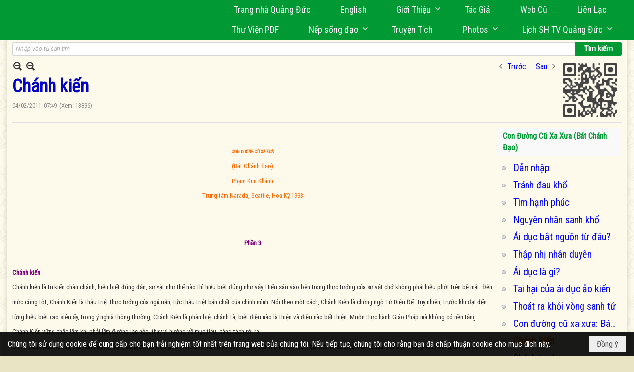

--- FILE ---
content_type: text/html; charset=utf-8
request_url: https://www.google.com/recaptcha/api2/anchor?ar=1&k=6LefkQcTAAAAAG-Bo_ww--wNpej57bbjW4h8paf2&co=aHR0cHM6Ly9xdWFuZ2R1Yy5jb206NDQz&hl=vi&v=PoyoqOPhxBO7pBk68S4YbpHZ&size=normal&anchor-ms=20000&execute-ms=30000&cb=3vixbg9zbmni
body_size: 50447
content:
<!DOCTYPE HTML><html dir="ltr" lang="vi"><head><meta http-equiv="Content-Type" content="text/html; charset=UTF-8">
<meta http-equiv="X-UA-Compatible" content="IE=edge">
<title>reCAPTCHA</title>
<style type="text/css">
/* cyrillic-ext */
@font-face {
  font-family: 'Roboto';
  font-style: normal;
  font-weight: 400;
  font-stretch: 100%;
  src: url(//fonts.gstatic.com/s/roboto/v48/KFO7CnqEu92Fr1ME7kSn66aGLdTylUAMa3GUBHMdazTgWw.woff2) format('woff2');
  unicode-range: U+0460-052F, U+1C80-1C8A, U+20B4, U+2DE0-2DFF, U+A640-A69F, U+FE2E-FE2F;
}
/* cyrillic */
@font-face {
  font-family: 'Roboto';
  font-style: normal;
  font-weight: 400;
  font-stretch: 100%;
  src: url(//fonts.gstatic.com/s/roboto/v48/KFO7CnqEu92Fr1ME7kSn66aGLdTylUAMa3iUBHMdazTgWw.woff2) format('woff2');
  unicode-range: U+0301, U+0400-045F, U+0490-0491, U+04B0-04B1, U+2116;
}
/* greek-ext */
@font-face {
  font-family: 'Roboto';
  font-style: normal;
  font-weight: 400;
  font-stretch: 100%;
  src: url(//fonts.gstatic.com/s/roboto/v48/KFO7CnqEu92Fr1ME7kSn66aGLdTylUAMa3CUBHMdazTgWw.woff2) format('woff2');
  unicode-range: U+1F00-1FFF;
}
/* greek */
@font-face {
  font-family: 'Roboto';
  font-style: normal;
  font-weight: 400;
  font-stretch: 100%;
  src: url(//fonts.gstatic.com/s/roboto/v48/KFO7CnqEu92Fr1ME7kSn66aGLdTylUAMa3-UBHMdazTgWw.woff2) format('woff2');
  unicode-range: U+0370-0377, U+037A-037F, U+0384-038A, U+038C, U+038E-03A1, U+03A3-03FF;
}
/* math */
@font-face {
  font-family: 'Roboto';
  font-style: normal;
  font-weight: 400;
  font-stretch: 100%;
  src: url(//fonts.gstatic.com/s/roboto/v48/KFO7CnqEu92Fr1ME7kSn66aGLdTylUAMawCUBHMdazTgWw.woff2) format('woff2');
  unicode-range: U+0302-0303, U+0305, U+0307-0308, U+0310, U+0312, U+0315, U+031A, U+0326-0327, U+032C, U+032F-0330, U+0332-0333, U+0338, U+033A, U+0346, U+034D, U+0391-03A1, U+03A3-03A9, U+03B1-03C9, U+03D1, U+03D5-03D6, U+03F0-03F1, U+03F4-03F5, U+2016-2017, U+2034-2038, U+203C, U+2040, U+2043, U+2047, U+2050, U+2057, U+205F, U+2070-2071, U+2074-208E, U+2090-209C, U+20D0-20DC, U+20E1, U+20E5-20EF, U+2100-2112, U+2114-2115, U+2117-2121, U+2123-214F, U+2190, U+2192, U+2194-21AE, U+21B0-21E5, U+21F1-21F2, U+21F4-2211, U+2213-2214, U+2216-22FF, U+2308-230B, U+2310, U+2319, U+231C-2321, U+2336-237A, U+237C, U+2395, U+239B-23B7, U+23D0, U+23DC-23E1, U+2474-2475, U+25AF, U+25B3, U+25B7, U+25BD, U+25C1, U+25CA, U+25CC, U+25FB, U+266D-266F, U+27C0-27FF, U+2900-2AFF, U+2B0E-2B11, U+2B30-2B4C, U+2BFE, U+3030, U+FF5B, U+FF5D, U+1D400-1D7FF, U+1EE00-1EEFF;
}
/* symbols */
@font-face {
  font-family: 'Roboto';
  font-style: normal;
  font-weight: 400;
  font-stretch: 100%;
  src: url(//fonts.gstatic.com/s/roboto/v48/KFO7CnqEu92Fr1ME7kSn66aGLdTylUAMaxKUBHMdazTgWw.woff2) format('woff2');
  unicode-range: U+0001-000C, U+000E-001F, U+007F-009F, U+20DD-20E0, U+20E2-20E4, U+2150-218F, U+2190, U+2192, U+2194-2199, U+21AF, U+21E6-21F0, U+21F3, U+2218-2219, U+2299, U+22C4-22C6, U+2300-243F, U+2440-244A, U+2460-24FF, U+25A0-27BF, U+2800-28FF, U+2921-2922, U+2981, U+29BF, U+29EB, U+2B00-2BFF, U+4DC0-4DFF, U+FFF9-FFFB, U+10140-1018E, U+10190-1019C, U+101A0, U+101D0-101FD, U+102E0-102FB, U+10E60-10E7E, U+1D2C0-1D2D3, U+1D2E0-1D37F, U+1F000-1F0FF, U+1F100-1F1AD, U+1F1E6-1F1FF, U+1F30D-1F30F, U+1F315, U+1F31C, U+1F31E, U+1F320-1F32C, U+1F336, U+1F378, U+1F37D, U+1F382, U+1F393-1F39F, U+1F3A7-1F3A8, U+1F3AC-1F3AF, U+1F3C2, U+1F3C4-1F3C6, U+1F3CA-1F3CE, U+1F3D4-1F3E0, U+1F3ED, U+1F3F1-1F3F3, U+1F3F5-1F3F7, U+1F408, U+1F415, U+1F41F, U+1F426, U+1F43F, U+1F441-1F442, U+1F444, U+1F446-1F449, U+1F44C-1F44E, U+1F453, U+1F46A, U+1F47D, U+1F4A3, U+1F4B0, U+1F4B3, U+1F4B9, U+1F4BB, U+1F4BF, U+1F4C8-1F4CB, U+1F4D6, U+1F4DA, U+1F4DF, U+1F4E3-1F4E6, U+1F4EA-1F4ED, U+1F4F7, U+1F4F9-1F4FB, U+1F4FD-1F4FE, U+1F503, U+1F507-1F50B, U+1F50D, U+1F512-1F513, U+1F53E-1F54A, U+1F54F-1F5FA, U+1F610, U+1F650-1F67F, U+1F687, U+1F68D, U+1F691, U+1F694, U+1F698, U+1F6AD, U+1F6B2, U+1F6B9-1F6BA, U+1F6BC, U+1F6C6-1F6CF, U+1F6D3-1F6D7, U+1F6E0-1F6EA, U+1F6F0-1F6F3, U+1F6F7-1F6FC, U+1F700-1F7FF, U+1F800-1F80B, U+1F810-1F847, U+1F850-1F859, U+1F860-1F887, U+1F890-1F8AD, U+1F8B0-1F8BB, U+1F8C0-1F8C1, U+1F900-1F90B, U+1F93B, U+1F946, U+1F984, U+1F996, U+1F9E9, U+1FA00-1FA6F, U+1FA70-1FA7C, U+1FA80-1FA89, U+1FA8F-1FAC6, U+1FACE-1FADC, U+1FADF-1FAE9, U+1FAF0-1FAF8, U+1FB00-1FBFF;
}
/* vietnamese */
@font-face {
  font-family: 'Roboto';
  font-style: normal;
  font-weight: 400;
  font-stretch: 100%;
  src: url(//fonts.gstatic.com/s/roboto/v48/KFO7CnqEu92Fr1ME7kSn66aGLdTylUAMa3OUBHMdazTgWw.woff2) format('woff2');
  unicode-range: U+0102-0103, U+0110-0111, U+0128-0129, U+0168-0169, U+01A0-01A1, U+01AF-01B0, U+0300-0301, U+0303-0304, U+0308-0309, U+0323, U+0329, U+1EA0-1EF9, U+20AB;
}
/* latin-ext */
@font-face {
  font-family: 'Roboto';
  font-style: normal;
  font-weight: 400;
  font-stretch: 100%;
  src: url(//fonts.gstatic.com/s/roboto/v48/KFO7CnqEu92Fr1ME7kSn66aGLdTylUAMa3KUBHMdazTgWw.woff2) format('woff2');
  unicode-range: U+0100-02BA, U+02BD-02C5, U+02C7-02CC, U+02CE-02D7, U+02DD-02FF, U+0304, U+0308, U+0329, U+1D00-1DBF, U+1E00-1E9F, U+1EF2-1EFF, U+2020, U+20A0-20AB, U+20AD-20C0, U+2113, U+2C60-2C7F, U+A720-A7FF;
}
/* latin */
@font-face {
  font-family: 'Roboto';
  font-style: normal;
  font-weight: 400;
  font-stretch: 100%;
  src: url(//fonts.gstatic.com/s/roboto/v48/KFO7CnqEu92Fr1ME7kSn66aGLdTylUAMa3yUBHMdazQ.woff2) format('woff2');
  unicode-range: U+0000-00FF, U+0131, U+0152-0153, U+02BB-02BC, U+02C6, U+02DA, U+02DC, U+0304, U+0308, U+0329, U+2000-206F, U+20AC, U+2122, U+2191, U+2193, U+2212, U+2215, U+FEFF, U+FFFD;
}
/* cyrillic-ext */
@font-face {
  font-family: 'Roboto';
  font-style: normal;
  font-weight: 500;
  font-stretch: 100%;
  src: url(//fonts.gstatic.com/s/roboto/v48/KFO7CnqEu92Fr1ME7kSn66aGLdTylUAMa3GUBHMdazTgWw.woff2) format('woff2');
  unicode-range: U+0460-052F, U+1C80-1C8A, U+20B4, U+2DE0-2DFF, U+A640-A69F, U+FE2E-FE2F;
}
/* cyrillic */
@font-face {
  font-family: 'Roboto';
  font-style: normal;
  font-weight: 500;
  font-stretch: 100%;
  src: url(//fonts.gstatic.com/s/roboto/v48/KFO7CnqEu92Fr1ME7kSn66aGLdTylUAMa3iUBHMdazTgWw.woff2) format('woff2');
  unicode-range: U+0301, U+0400-045F, U+0490-0491, U+04B0-04B1, U+2116;
}
/* greek-ext */
@font-face {
  font-family: 'Roboto';
  font-style: normal;
  font-weight: 500;
  font-stretch: 100%;
  src: url(//fonts.gstatic.com/s/roboto/v48/KFO7CnqEu92Fr1ME7kSn66aGLdTylUAMa3CUBHMdazTgWw.woff2) format('woff2');
  unicode-range: U+1F00-1FFF;
}
/* greek */
@font-face {
  font-family: 'Roboto';
  font-style: normal;
  font-weight: 500;
  font-stretch: 100%;
  src: url(//fonts.gstatic.com/s/roboto/v48/KFO7CnqEu92Fr1ME7kSn66aGLdTylUAMa3-UBHMdazTgWw.woff2) format('woff2');
  unicode-range: U+0370-0377, U+037A-037F, U+0384-038A, U+038C, U+038E-03A1, U+03A3-03FF;
}
/* math */
@font-face {
  font-family: 'Roboto';
  font-style: normal;
  font-weight: 500;
  font-stretch: 100%;
  src: url(//fonts.gstatic.com/s/roboto/v48/KFO7CnqEu92Fr1ME7kSn66aGLdTylUAMawCUBHMdazTgWw.woff2) format('woff2');
  unicode-range: U+0302-0303, U+0305, U+0307-0308, U+0310, U+0312, U+0315, U+031A, U+0326-0327, U+032C, U+032F-0330, U+0332-0333, U+0338, U+033A, U+0346, U+034D, U+0391-03A1, U+03A3-03A9, U+03B1-03C9, U+03D1, U+03D5-03D6, U+03F0-03F1, U+03F4-03F5, U+2016-2017, U+2034-2038, U+203C, U+2040, U+2043, U+2047, U+2050, U+2057, U+205F, U+2070-2071, U+2074-208E, U+2090-209C, U+20D0-20DC, U+20E1, U+20E5-20EF, U+2100-2112, U+2114-2115, U+2117-2121, U+2123-214F, U+2190, U+2192, U+2194-21AE, U+21B0-21E5, U+21F1-21F2, U+21F4-2211, U+2213-2214, U+2216-22FF, U+2308-230B, U+2310, U+2319, U+231C-2321, U+2336-237A, U+237C, U+2395, U+239B-23B7, U+23D0, U+23DC-23E1, U+2474-2475, U+25AF, U+25B3, U+25B7, U+25BD, U+25C1, U+25CA, U+25CC, U+25FB, U+266D-266F, U+27C0-27FF, U+2900-2AFF, U+2B0E-2B11, U+2B30-2B4C, U+2BFE, U+3030, U+FF5B, U+FF5D, U+1D400-1D7FF, U+1EE00-1EEFF;
}
/* symbols */
@font-face {
  font-family: 'Roboto';
  font-style: normal;
  font-weight: 500;
  font-stretch: 100%;
  src: url(//fonts.gstatic.com/s/roboto/v48/KFO7CnqEu92Fr1ME7kSn66aGLdTylUAMaxKUBHMdazTgWw.woff2) format('woff2');
  unicode-range: U+0001-000C, U+000E-001F, U+007F-009F, U+20DD-20E0, U+20E2-20E4, U+2150-218F, U+2190, U+2192, U+2194-2199, U+21AF, U+21E6-21F0, U+21F3, U+2218-2219, U+2299, U+22C4-22C6, U+2300-243F, U+2440-244A, U+2460-24FF, U+25A0-27BF, U+2800-28FF, U+2921-2922, U+2981, U+29BF, U+29EB, U+2B00-2BFF, U+4DC0-4DFF, U+FFF9-FFFB, U+10140-1018E, U+10190-1019C, U+101A0, U+101D0-101FD, U+102E0-102FB, U+10E60-10E7E, U+1D2C0-1D2D3, U+1D2E0-1D37F, U+1F000-1F0FF, U+1F100-1F1AD, U+1F1E6-1F1FF, U+1F30D-1F30F, U+1F315, U+1F31C, U+1F31E, U+1F320-1F32C, U+1F336, U+1F378, U+1F37D, U+1F382, U+1F393-1F39F, U+1F3A7-1F3A8, U+1F3AC-1F3AF, U+1F3C2, U+1F3C4-1F3C6, U+1F3CA-1F3CE, U+1F3D4-1F3E0, U+1F3ED, U+1F3F1-1F3F3, U+1F3F5-1F3F7, U+1F408, U+1F415, U+1F41F, U+1F426, U+1F43F, U+1F441-1F442, U+1F444, U+1F446-1F449, U+1F44C-1F44E, U+1F453, U+1F46A, U+1F47D, U+1F4A3, U+1F4B0, U+1F4B3, U+1F4B9, U+1F4BB, U+1F4BF, U+1F4C8-1F4CB, U+1F4D6, U+1F4DA, U+1F4DF, U+1F4E3-1F4E6, U+1F4EA-1F4ED, U+1F4F7, U+1F4F9-1F4FB, U+1F4FD-1F4FE, U+1F503, U+1F507-1F50B, U+1F50D, U+1F512-1F513, U+1F53E-1F54A, U+1F54F-1F5FA, U+1F610, U+1F650-1F67F, U+1F687, U+1F68D, U+1F691, U+1F694, U+1F698, U+1F6AD, U+1F6B2, U+1F6B9-1F6BA, U+1F6BC, U+1F6C6-1F6CF, U+1F6D3-1F6D7, U+1F6E0-1F6EA, U+1F6F0-1F6F3, U+1F6F7-1F6FC, U+1F700-1F7FF, U+1F800-1F80B, U+1F810-1F847, U+1F850-1F859, U+1F860-1F887, U+1F890-1F8AD, U+1F8B0-1F8BB, U+1F8C0-1F8C1, U+1F900-1F90B, U+1F93B, U+1F946, U+1F984, U+1F996, U+1F9E9, U+1FA00-1FA6F, U+1FA70-1FA7C, U+1FA80-1FA89, U+1FA8F-1FAC6, U+1FACE-1FADC, U+1FADF-1FAE9, U+1FAF0-1FAF8, U+1FB00-1FBFF;
}
/* vietnamese */
@font-face {
  font-family: 'Roboto';
  font-style: normal;
  font-weight: 500;
  font-stretch: 100%;
  src: url(//fonts.gstatic.com/s/roboto/v48/KFO7CnqEu92Fr1ME7kSn66aGLdTylUAMa3OUBHMdazTgWw.woff2) format('woff2');
  unicode-range: U+0102-0103, U+0110-0111, U+0128-0129, U+0168-0169, U+01A0-01A1, U+01AF-01B0, U+0300-0301, U+0303-0304, U+0308-0309, U+0323, U+0329, U+1EA0-1EF9, U+20AB;
}
/* latin-ext */
@font-face {
  font-family: 'Roboto';
  font-style: normal;
  font-weight: 500;
  font-stretch: 100%;
  src: url(//fonts.gstatic.com/s/roboto/v48/KFO7CnqEu92Fr1ME7kSn66aGLdTylUAMa3KUBHMdazTgWw.woff2) format('woff2');
  unicode-range: U+0100-02BA, U+02BD-02C5, U+02C7-02CC, U+02CE-02D7, U+02DD-02FF, U+0304, U+0308, U+0329, U+1D00-1DBF, U+1E00-1E9F, U+1EF2-1EFF, U+2020, U+20A0-20AB, U+20AD-20C0, U+2113, U+2C60-2C7F, U+A720-A7FF;
}
/* latin */
@font-face {
  font-family: 'Roboto';
  font-style: normal;
  font-weight: 500;
  font-stretch: 100%;
  src: url(//fonts.gstatic.com/s/roboto/v48/KFO7CnqEu92Fr1ME7kSn66aGLdTylUAMa3yUBHMdazQ.woff2) format('woff2');
  unicode-range: U+0000-00FF, U+0131, U+0152-0153, U+02BB-02BC, U+02C6, U+02DA, U+02DC, U+0304, U+0308, U+0329, U+2000-206F, U+20AC, U+2122, U+2191, U+2193, U+2212, U+2215, U+FEFF, U+FFFD;
}
/* cyrillic-ext */
@font-face {
  font-family: 'Roboto';
  font-style: normal;
  font-weight: 900;
  font-stretch: 100%;
  src: url(//fonts.gstatic.com/s/roboto/v48/KFO7CnqEu92Fr1ME7kSn66aGLdTylUAMa3GUBHMdazTgWw.woff2) format('woff2');
  unicode-range: U+0460-052F, U+1C80-1C8A, U+20B4, U+2DE0-2DFF, U+A640-A69F, U+FE2E-FE2F;
}
/* cyrillic */
@font-face {
  font-family: 'Roboto';
  font-style: normal;
  font-weight: 900;
  font-stretch: 100%;
  src: url(//fonts.gstatic.com/s/roboto/v48/KFO7CnqEu92Fr1ME7kSn66aGLdTylUAMa3iUBHMdazTgWw.woff2) format('woff2');
  unicode-range: U+0301, U+0400-045F, U+0490-0491, U+04B0-04B1, U+2116;
}
/* greek-ext */
@font-face {
  font-family: 'Roboto';
  font-style: normal;
  font-weight: 900;
  font-stretch: 100%;
  src: url(//fonts.gstatic.com/s/roboto/v48/KFO7CnqEu92Fr1ME7kSn66aGLdTylUAMa3CUBHMdazTgWw.woff2) format('woff2');
  unicode-range: U+1F00-1FFF;
}
/* greek */
@font-face {
  font-family: 'Roboto';
  font-style: normal;
  font-weight: 900;
  font-stretch: 100%;
  src: url(//fonts.gstatic.com/s/roboto/v48/KFO7CnqEu92Fr1ME7kSn66aGLdTylUAMa3-UBHMdazTgWw.woff2) format('woff2');
  unicode-range: U+0370-0377, U+037A-037F, U+0384-038A, U+038C, U+038E-03A1, U+03A3-03FF;
}
/* math */
@font-face {
  font-family: 'Roboto';
  font-style: normal;
  font-weight: 900;
  font-stretch: 100%;
  src: url(//fonts.gstatic.com/s/roboto/v48/KFO7CnqEu92Fr1ME7kSn66aGLdTylUAMawCUBHMdazTgWw.woff2) format('woff2');
  unicode-range: U+0302-0303, U+0305, U+0307-0308, U+0310, U+0312, U+0315, U+031A, U+0326-0327, U+032C, U+032F-0330, U+0332-0333, U+0338, U+033A, U+0346, U+034D, U+0391-03A1, U+03A3-03A9, U+03B1-03C9, U+03D1, U+03D5-03D6, U+03F0-03F1, U+03F4-03F5, U+2016-2017, U+2034-2038, U+203C, U+2040, U+2043, U+2047, U+2050, U+2057, U+205F, U+2070-2071, U+2074-208E, U+2090-209C, U+20D0-20DC, U+20E1, U+20E5-20EF, U+2100-2112, U+2114-2115, U+2117-2121, U+2123-214F, U+2190, U+2192, U+2194-21AE, U+21B0-21E5, U+21F1-21F2, U+21F4-2211, U+2213-2214, U+2216-22FF, U+2308-230B, U+2310, U+2319, U+231C-2321, U+2336-237A, U+237C, U+2395, U+239B-23B7, U+23D0, U+23DC-23E1, U+2474-2475, U+25AF, U+25B3, U+25B7, U+25BD, U+25C1, U+25CA, U+25CC, U+25FB, U+266D-266F, U+27C0-27FF, U+2900-2AFF, U+2B0E-2B11, U+2B30-2B4C, U+2BFE, U+3030, U+FF5B, U+FF5D, U+1D400-1D7FF, U+1EE00-1EEFF;
}
/* symbols */
@font-face {
  font-family: 'Roboto';
  font-style: normal;
  font-weight: 900;
  font-stretch: 100%;
  src: url(//fonts.gstatic.com/s/roboto/v48/KFO7CnqEu92Fr1ME7kSn66aGLdTylUAMaxKUBHMdazTgWw.woff2) format('woff2');
  unicode-range: U+0001-000C, U+000E-001F, U+007F-009F, U+20DD-20E0, U+20E2-20E4, U+2150-218F, U+2190, U+2192, U+2194-2199, U+21AF, U+21E6-21F0, U+21F3, U+2218-2219, U+2299, U+22C4-22C6, U+2300-243F, U+2440-244A, U+2460-24FF, U+25A0-27BF, U+2800-28FF, U+2921-2922, U+2981, U+29BF, U+29EB, U+2B00-2BFF, U+4DC0-4DFF, U+FFF9-FFFB, U+10140-1018E, U+10190-1019C, U+101A0, U+101D0-101FD, U+102E0-102FB, U+10E60-10E7E, U+1D2C0-1D2D3, U+1D2E0-1D37F, U+1F000-1F0FF, U+1F100-1F1AD, U+1F1E6-1F1FF, U+1F30D-1F30F, U+1F315, U+1F31C, U+1F31E, U+1F320-1F32C, U+1F336, U+1F378, U+1F37D, U+1F382, U+1F393-1F39F, U+1F3A7-1F3A8, U+1F3AC-1F3AF, U+1F3C2, U+1F3C4-1F3C6, U+1F3CA-1F3CE, U+1F3D4-1F3E0, U+1F3ED, U+1F3F1-1F3F3, U+1F3F5-1F3F7, U+1F408, U+1F415, U+1F41F, U+1F426, U+1F43F, U+1F441-1F442, U+1F444, U+1F446-1F449, U+1F44C-1F44E, U+1F453, U+1F46A, U+1F47D, U+1F4A3, U+1F4B0, U+1F4B3, U+1F4B9, U+1F4BB, U+1F4BF, U+1F4C8-1F4CB, U+1F4D6, U+1F4DA, U+1F4DF, U+1F4E3-1F4E6, U+1F4EA-1F4ED, U+1F4F7, U+1F4F9-1F4FB, U+1F4FD-1F4FE, U+1F503, U+1F507-1F50B, U+1F50D, U+1F512-1F513, U+1F53E-1F54A, U+1F54F-1F5FA, U+1F610, U+1F650-1F67F, U+1F687, U+1F68D, U+1F691, U+1F694, U+1F698, U+1F6AD, U+1F6B2, U+1F6B9-1F6BA, U+1F6BC, U+1F6C6-1F6CF, U+1F6D3-1F6D7, U+1F6E0-1F6EA, U+1F6F0-1F6F3, U+1F6F7-1F6FC, U+1F700-1F7FF, U+1F800-1F80B, U+1F810-1F847, U+1F850-1F859, U+1F860-1F887, U+1F890-1F8AD, U+1F8B0-1F8BB, U+1F8C0-1F8C1, U+1F900-1F90B, U+1F93B, U+1F946, U+1F984, U+1F996, U+1F9E9, U+1FA00-1FA6F, U+1FA70-1FA7C, U+1FA80-1FA89, U+1FA8F-1FAC6, U+1FACE-1FADC, U+1FADF-1FAE9, U+1FAF0-1FAF8, U+1FB00-1FBFF;
}
/* vietnamese */
@font-face {
  font-family: 'Roboto';
  font-style: normal;
  font-weight: 900;
  font-stretch: 100%;
  src: url(//fonts.gstatic.com/s/roboto/v48/KFO7CnqEu92Fr1ME7kSn66aGLdTylUAMa3OUBHMdazTgWw.woff2) format('woff2');
  unicode-range: U+0102-0103, U+0110-0111, U+0128-0129, U+0168-0169, U+01A0-01A1, U+01AF-01B0, U+0300-0301, U+0303-0304, U+0308-0309, U+0323, U+0329, U+1EA0-1EF9, U+20AB;
}
/* latin-ext */
@font-face {
  font-family: 'Roboto';
  font-style: normal;
  font-weight: 900;
  font-stretch: 100%;
  src: url(//fonts.gstatic.com/s/roboto/v48/KFO7CnqEu92Fr1ME7kSn66aGLdTylUAMa3KUBHMdazTgWw.woff2) format('woff2');
  unicode-range: U+0100-02BA, U+02BD-02C5, U+02C7-02CC, U+02CE-02D7, U+02DD-02FF, U+0304, U+0308, U+0329, U+1D00-1DBF, U+1E00-1E9F, U+1EF2-1EFF, U+2020, U+20A0-20AB, U+20AD-20C0, U+2113, U+2C60-2C7F, U+A720-A7FF;
}
/* latin */
@font-face {
  font-family: 'Roboto';
  font-style: normal;
  font-weight: 900;
  font-stretch: 100%;
  src: url(//fonts.gstatic.com/s/roboto/v48/KFO7CnqEu92Fr1ME7kSn66aGLdTylUAMa3yUBHMdazQ.woff2) format('woff2');
  unicode-range: U+0000-00FF, U+0131, U+0152-0153, U+02BB-02BC, U+02C6, U+02DA, U+02DC, U+0304, U+0308, U+0329, U+2000-206F, U+20AC, U+2122, U+2191, U+2193, U+2212, U+2215, U+FEFF, U+FFFD;
}

</style>
<link rel="stylesheet" type="text/css" href="https://www.gstatic.com/recaptcha/releases/PoyoqOPhxBO7pBk68S4YbpHZ/styles__ltr.css">
<script nonce="ARnDiXrTFVDjIQzPXbbq6w" type="text/javascript">window['__recaptcha_api'] = 'https://www.google.com/recaptcha/api2/';</script>
<script type="text/javascript" src="https://www.gstatic.com/recaptcha/releases/PoyoqOPhxBO7pBk68S4YbpHZ/recaptcha__vi.js" nonce="ARnDiXrTFVDjIQzPXbbq6w">
      
    </script></head>
<body><div id="rc-anchor-alert" class="rc-anchor-alert"></div>
<input type="hidden" id="recaptcha-token" value="[base64]">
<script type="text/javascript" nonce="ARnDiXrTFVDjIQzPXbbq6w">
      recaptcha.anchor.Main.init("[\x22ainput\x22,[\x22bgdata\x22,\x22\x22,\[base64]/[base64]/[base64]/ZyhXLGgpOnEoW04sMjEsbF0sVywwKSxoKSxmYWxzZSxmYWxzZSl9Y2F0Y2goayl7RygzNTgsVyk/[base64]/[base64]/[base64]/[base64]/[base64]/[base64]/[base64]/bmV3IEJbT10oRFswXSk6dz09Mj9uZXcgQltPXShEWzBdLERbMV0pOnc9PTM/bmV3IEJbT10oRFswXSxEWzFdLERbMl0pOnc9PTQ/[base64]/[base64]/[base64]/[base64]/[base64]\\u003d\x22,\[base64]\\u003d\\u003d\x22,\[base64]/wpYOdH59eMKnw653woTDgQUSwr/CgErCsArCh0VNw5vCgcKQw5/DtCgWwqFew5dFP8OGwobCp8O0wpzCmsKIWVsjwpfClMKsVh3Dp8OCw6onw4jDuMK/[base64]/CvAzCgj7DqAQvw6HDvcK0IAw8w4EdQsOSwpAwXcOYHHxZaMOSB8ODVsOuwpDCu0jCtFgTGcOqNSnCnsKewpbDkkF4wrppOsOmM8Oyw6/DnxB6w7XDvH5pw67CtsKywpTDmcOgwr3CiXjDlCZkw5HCjQHCsMKkJkg8w5fDsMKbGFLCqcKJw5EYF0rDmEDCoMKxwpzClQ8vwpPCngLCqsOJw4AUwpAnw4vDjh0IGMK7w7jDrmY9G8O+UcKxKSrDlMKyRgvCn8KDw6MOwq0QMxDCvsO/wqMuScO/wq4edcOTRcOWMsO2LRhcw48VwpV+w4XDh1XDjQ/CssOxwoXCscKxEcKzw7HCtjXDh8OYUcOjaFE7GCIENMKhwpPCnAw+w7/CmFnCkgnCnAtTwpPDscKSw5hELHsbw57CilHDmMKdOEwQw4Fab8Klw7kowqJAw5jDikHDrGZCw5UbwrkNw4XDicOywrHDh8Klw6o5OcKzw77ChS7DoMOfSVPCs2LCq8OtEhDCjcKpXUPCnMO9wpknFCo6wq/DtmALecOzWcOtwpfCoTPCtcK9AMOHwrnDpSRGLwjCnyjDiMKnwq13wo7CssOGwoTDrDTDvMKKw7LCphQvwojCkifDi8KlJw8/KRbDi8OiIz/DksKPwr4hw47CpnI8w6JEw4jCqiPCl8OUw4DDscOuMMOFOcOdHMOGUMKVw6BvZMOaw6jDvl9Df8OIDcKzZMKcFcKTKAvCiMKTwpMBBzvCoS7DscO/[base64]/CkMK9TV9iwrXDv8KQwo5NE8OfwrJ7YwLCmW00w7/CpcOJw5vDjHBbMxXCrWAmwoE7A8O0wqnCkwfDu8O6w5Qowok4w4pvw7cuwpfDrMOzwqbCh8OFccKWw795w7/Cjj4sWsOVO8Kiw6LDgcKiwp/CgsKjXMK7wq3CiSVuwoJ8wpl9VQrDr3bDmQN+UmkMw5l1ZsO/d8KOw7lVKsKhB8OWaVsqwq3CpMOaw7LCk0bDrgvCiXYEw5NBwr10wqPCjzNDwp3ChyIIBsKAwo1bwpXCrMOBw50zwpR+MMKsWGrDg25ROcKXLSAiwp3CocOie8OVMnxww4FWfsKZdMKWw7BOw5/CqcOWSjQdw6cgwrTCowzCn8OlfMO/[base64]/CmcOISHY/wqTDgMKqw756KMOQw4lyw7XDjsOpwpwnw7BVw5rCqcOxfS3DnTbCj8OMWVZ4wpFBAHrDksKfCcKfw6VQw7lhw53DvcKzw5tuwqnCjcO/w4XCpGVDYA/CqMK/wrPDh2puw7RmwpHCr3VCwpfChFLDicKZw6BRw4LDnMOWwpE0bsOKUMOzwqbDtsKTwoBPbVIfw7p4w7/ChgrChBoLawcmH1rCicKhTsKVwqlbD8OhaMK2ZhpxUcOHBSADwrFCw5UycsKfbcOSwp7DvWXCgQUsCsKYwpjDriUuUcKKNcOsVVc0w5XDm8OzKW3DksKvw7UQUh3DhMK0w5ZrXcKOfSPDuXJNwpNswpfDhMOwTcORwofCgMKdwpPCl15Jwp/CvsKYGRLDh8Olw6RQAsK1LR81CcK5WMO9w6LDtHEuIMOoZcO2w5vCvwDCgcOTTMOOIxvCpcO+IMKbwpEQXSc6VsKdOsOBw4HCucKswpEzWsK3acOow41nw4DDu8KwMEzDrxMYwq5BJnA1w4LDvDjCo8Olf0Zlw5QbSWbDlcOYw7/CoMO5wpfDhMKrwq7DtXUJwpLCoUvDuMKCwpEYXSXChsODwpDCg8KWwpR9wqXDkxEQaG7DrS/ChH19dGbDpgw5wqHCnQ8EA8OtIUZrd8KSwp/Dm8ODw6/DimAwQsOjVcK3PcO/w6svNsKuH8KCwr7CkW7CtsOcwqx+wrLCpXszBWLChcO7wpZnXEk9w51hw58OYMK8w77Cl0Q4w5wUbS7DisOwwq9tw4HDsMOEcMKpfnV0BDUjSMOMwo7DlMKpa0Y/w4RbwpTCs8O1w6sCwqvDhQExwpLDqx3CgGPCj8KOwp8PwpfCmcOJwpwWw6XDtsKaw5TDicOpEMOQC3vDoFE0wo/CgMOAwpBBwrjDr8OJw5cLPwbDhcOcw5AHwqlZwpbCnFNLw7s0wqrDkQRdwoZUFnHCsMKWwoEsHWlJwo/CiMO+Un5RKsKiw7dJw44SbRcGNcOPw7EWY3ZgWzkrwrNFAsO0w6xJw4Ifw5zCuMOYw610PcKkd23DrMKRw4vCtsKDw4JCJsO5ZsO9w6/CsDReDcKrw5rDlMKLw4Mxw5bDmyIMR8KvYEQ2FMOEw5sOPsOkUsOOBQfCsElJY8KuSyrDgsOHVyzCqcODw5/DscKiL8O2woXDp0XCtsOUw5bCiB/DtFbCnMO8OcKDw6EdbghIwqQICRc8w6nCmcKMw7bDuMKqwr3CmsKowo9SbsO5w6LClMOFw5piVRfDgyUFIm1mw4ciw50awrTCkXfCpkdfTlPDo8OLTArCvy3CscOtTQPCsMOBw5jCo8KhfVx0MSFrf8KdwpFQOgHDm3p1w4jCm19Ww4o/wrnDscO6OcOgw7nDpsKrBGjCqMO9CcK8wpBIwoPCgsKCNU3DpW9Bw47DtUFeUMO8Rx4zw5vCm8Orwo3Do8KpBCrClzwiGMOPDMOpNsO2wpQ/WRXDvcKPw4rDh8OHw4bCt8Ktw6gpKsKOwrXDmMO6dgPCgMKhXMO7wrEmwrfCkcORwo9HPMKsZsO8wqxTwq/CosK1OSXCp8K8wqLDq3oBwow6XsK1wqIyZHbDhcKPLkhcw6nCgHVgwqjDkkvCjhvDohvCqmNWwo/Do8KOwr/[base64]/Du8Kqwp7ChFJFdMO7w6/DvcK2OsOPAMO9eDo8w6dUw5jCisOkw6nCnsOpDsO1wpxFwqwVRcO+wqnChFRDPcOnHsOpwotMIF7Du3nDunzDpkjDicKbw7phw5bDq8K4w51bFzvCgz/Dpl9Dw7sBb0nCu3rCmMKXw6pQCAUvw6DClcKLwpjCq8OEOnwfw6Ipw5FHDRFWZMK+ejPDn8OGw5XCscKiwozDrMOaw6nCoC3Ci8KxDDzDuX81OkoawrrCj8Ohf8ObCsK2cnnDpsKVwow/YMKAN0ZyZ8K0acKTSg7Dg0TDmsOHw5vCnMOoe8OiwqzDisKTw6HDn0QXw70Aw7kXH3M4ZB1YwrrDjyHCp3/[base64]/DssOlCG5WKVdzwqTDjw9kdMKzZMOhLMKVwoQSwqjDqxR+wqwXw5lTwpVLQkQzw4oudWs8NMKIDcOCEFMzw6/[base64]/[base64]/DhsKuFU3CuMKVKBplwrA2wrTDukzDljXDicKUw5xDNFTDnQzDu8OnJMOOdcOgTsObeyXDhmYywr1gfMOePDt9WigWwpPCusK+NXTDjcOCwrXDjsOWdXY+VxrDk8O2AsOxXSJAJlhBwr/CpApow7bDjsOdHgQUw4XCs8KSwrltw5Yiw4LChllxw7I8S2lUw4rCpsK3w5TCiTjDuT9mLcKzBMOgw5PDm8Kpw7VwLGtDORobGsKeUcKyLcKPOgHCi8OVQsKeEcODwp7Dv03DhTMpbB4cw7LDhcKUDlXCvcO/[base64]/Cr8KLWVfCtRVuwoPCplBkw4IyUcOsS8KTLUMjwoFsYMOGwrrCrMKrNcO0ecKjwq9EMkzCkMKResK1e8KqOFMRwq1Ew7gFG8O9wprChsKgwqJHIMK0RxM1w6s7w4XCkHzDmMKRw7Ztwr/DjMK9L8K5HcK6SgpOwox+AQ/Dn8K7LElFw7jCl8KHUsOdJh7Cj3/CoTEnFsKoUsONQcOuBcO3Q8OPGcKEw6jCjDXDjm/DlsKST2/[base64]/J0fDhHXCtcKrHT0XwpIUwo9pwqjDo8KEw51ZNsKWw4oqwqMJworDogrDhyjDr8Orw7fCqgzDnMO+wpDDuCXCkMK1FMK+LRzDhmnDkFPCt8O/BH0YwqbCqMKrwrBgDA5Cwq3DjHfDhsKlcDTCpsO7w4vCuMKGwpXCscKkwq4ewq7Co1jCugbCokXCrcKZNxPCkMKoBcOpbMOlGEpnw77DiFrDgi9Tw4HCqsOWwplfFcKAESxtKMKrw5sswp/[base64]/IQZgTsK7wrPCpgrCjSDCqMOCw4IewrtcwpIqTsKjYcOIw6Q/[base64]/UsK0IcOow6vDpsOtw55/fcKvw5ITI8KDLSt4w5fDsMOGw5TDjFMxRVZCdcKEwrrDrgNaw585XcOrwqRscsO1w7nDpmBxwqEBwrJRwqsMwrfCqG3CoMK5LAXCgAXDl8OGDWLCjMKQZlnCisK9dwQqw7fCtXbDkcOSScKQYy/CvsONw4vDtcKcw4bDkEAfN1JdQsKKOAZTwqdJf8OIwrlbdyt+wp7CmkIHeGQqw7nDqsKvRcOMw4FAw7VOw7MHw6PDgn5vCjR1AGhWX2fDusOeXT5RJULDjDPCiz3Dk8O9BXF2MGUvaMK5woDDnVZMG0Azw4LDoMOWPMOzw40NbcOmDkcTJWHCucKjBC/CvTd8F8K5w7rCnMKkE8KOGsOGCyjDhMOjwrLCgRHDs3pjbMK/wofCqcOSw5hlw50Ew73ConHDknJdWcOOw4PCscKZKhhVLcKyw7xxw7PCp03CrcKEE3cew7dhwpJiVsOdbl1NPMOGF8K/wqDCq0Jaw65DwonDnTkqwpInwr7DqcKVIcOVw5HDnChgwrRyNzYiw53DpsK+w6fDjsK2dW3DjznCvcKCaAARLlHDlsKYZsO2ew5mHDUoU1fDp8OdXF8DEHJUwovDqATDiMKNw41fw4LDpUUcwp0hwpFuezTDrcOHK8OOwrjDnMKodsO/d8OIaAhAERx5KBxywqrDvErCt0cLEhHDocK/[base64]/McKpwrrDsAbCh2XCjVpIHMK/wpYGdCAyDsOrw4Qewr3Ds8O+w7F6w6XDvAEkwrDCgQ3CvcK0wpZvYETCgybDnmfCtynDgcOhwpNzw7zDlkxGDsK4MQbDjwkvOATCtyvDnsOkw73Dp8OMwpPDpi/[base64]/CvMK7w4nDqSLDi2nDscK5NRnCn8K0XcKWXsK4ZMOlVwfDocKdwqk3wqrCl3c3GCXCncKxw7stSsKWbknChQ/[base64]/Dg8OHYhcrwqrCo1jCkcOBUSbDqcKEPMOkwqvCuWfCicOhIsOZA03DoG12w7TDuMKgd8OywpnDqcOVw5nCqE4Dw7rCiGIwwp1yw7RTwrTDvcOVaELDkUkia3YVXhVkH8O/wrEIKMOxw4xOw4nDocKtNsKJwr0vEnocw75KZhxNw7tvBsOqX1oqwqvDrsOowq4qV8K3VcO6woDDncKLwpdFw7HDg8KKCsOmw7jDvGfChxpJDsOBFC3CvXzCph4gTi/[base64]/DtMKyaC4yHEFzGsOvcMO1Q8Knwp8XS2zCmyvCkV7DmMOkw7tlQRjDq8O7wrbCpMORwrjCs8OUw6J8X8KeDA8IwpfCtcOjRwzDrFxqacKuOGvDvMKXwpdrCMKGw71Bw5/DlsOVOREvw6jDu8K9fmY4w47CjibDrlHDs8OzTsOzIzYdw5nDvjvDriXDoy1jw6NIKcOZwq/ChTROwrJswocTRMOowrByQizDhiTCiMKawq4JccKLw4lAwrZ9wpk9wqp2wpEWwpzCiMK9DwTCpnh+wqsFwoXDiwLDimxhwqV0wp17w78ewp/DrzgARsK3R8Oow47Cp8Oww45awqbDvMK1wrDDvn90wqQiw7rCsz/CiXPDqnrCh3rCkcOOw4nDm8KXZ1lBwpscwqDDjWzCtcKlwr7DiRxaImzDucOoWXgcBcKGVTIewpzCumXCncKfClnCisOOCcKKw73CusOhw7nDk8KdwpPCpE5FwqkDLsKywog1wqZ/w4bCkjrDksO4XnjCt8OpV3LDm8OsWWNwSsO0UcKywoPCiMO0w6nCn24VKRTDjcK4wrMgwr/Di0TCt8Kcw4bDlcOWwoEdw5bDocKoRw/CkywaCzLDvA8Gw6dXIAjDnzLCosKoYzzDusKawqg0Lz0FXMO9A8Ksw7nDhsK6wpbCvkojSR3Cs8KjecKnwqgEbmTCh8OHwrPCoiJsQjDCs8KaQ8KDw4rDjjdEw6UfwrPCtsOlKcOrwp7DmgPCnxlFwq3DnRZWwr/[base64]/[base64]/DgsOdwovCjCdZw7vDuC94w7fCksO+wq/DgR9RwrPCtlPCvMK1KsKHwqbCvkE7wqBQUF/CtMKowoo5wr9oeWp/w67Dk1xswr9lwoPDjAo2Dy9jw7VDwrbCkHMQw7RWw67Du03Dm8OfJ8Otw4vDi8KJWsOdw4c0bsKNwpQpwqwmw5nDlcOkBXF0wpbCmsOYw58ow63CoivDsMKZEH7DjRhow6HCjcKTw7Fxw4dvTMKkTDFfB25oB8KLBcKIwqxrSyXCo8OIWE/[base64]/CpMOREHxgZcKkPHgVwolyTMKwWcOuIMKhwrxiw53DnsKCw4p/w5d1R8OVw7HCuXrDtjNmw6LDmMOkEMKfwpxDNnnCtRnCtcKxHMO7JsKjAgbCvFI/EsKtw77DpsOTwpNBw7TCgcK7IcKIGXNhWsKNFTZOS3/CncKsw6MrwqbDlTvDt8KHJsKHw5EFZMK6w4DCk8K6bDXDkGvCgcKXQcOpw7/ChynCowgILMOCD8Kwwp/DoT7DkcOEw5rCoMKQw5gOWR3DhcOfNnN5WsO6wos7w4AQwpfDoUhqwrIEwpPCgQRqY3MAXHXCgMORIsK9dhlQwqIsX8KQwq0FQMK3wpoOw6DDlicdT8KbN192J8OENGnCiSzCoMOhZinDojEMwop9WBokw4/Dri/CvElUEG4Jw4rDlWQCwoMhwqprw5NOG8KUw5vCtULDjsOYw73Dv8OJw4cXOMOzwr11w5siwrxeX8OWAcKvw5HDp8KiwqjDnWLCo8Knw4XDt8KRwrx+aFhKwq7CkXrCkMKaQXp9V8OoTRV6w7PDiMOpw5PDjTdawpgZw511wqvDoMKLLnUCw5DDo8OJX8ODw61AeC/[base64]/CkSPChmdxPivCisKISW3DjQAiYEnDomwPwos1BsKPT0/Cvwg8wqNtwoLCvRnCpcODw4BlwrANw5sGdRrDi8OOwqVlY1pBwrjChDHCg8ODLsOyO8ORwqrCkwxUAA5rVjXCknzCmBbCtULDln9uaSYaN8KMLxvDmVDDknTCo8Kew7vDgcOXEsKJwoZIIsOqPsO3wqnCpF/[base64]/Di8K5wrQyLsOPIAbDh8K4W8OAd0gjUsKtMi4cCjsywoTCtcOoNsOPwpZsZQfClGTCmsKgUwcRwpweJMOYK1/Dh8K2Tzxvw6vDg8ObAmxvKcKXwrpXEStaAcO6SmnCvVnDvGxmV2jDnj8+w6x5wr4lDCQTfX/Dn8Omw69nN8OkKioVNsKLVUltwptWwrbDoGtFWkbDgiHDsMKYIMKKw6LCrHZASMOZwp5wcsKZJybDoishBHEZAUDCr8OZw7jDgMKHwpHDvcOtcMKyZ2dfw5fCpm13wrExZMK+fmjDmcK2wpXCpcOXw4DDr8OXL8KUA8Kpw5nCmi3CucKhw7VLQWJFwqjDu8OnRMO/[base64]/Ck8KWwqc1e8O8wpDCgj3DmmrDuGHCm8Knw5xNw5bDhMOKSsO7Z8Kbwp45wq55GB/DrcK9wpXDmcKLUULDgcKhwpHDiCsTw7M5w4Q5w4N/EHINw6vDgcKXEQh+w55zVwVCOMKrRsOtw604bG7Dr8OMV2HCoEg7MsOhDEbCj8OFLsKpVhpeZhHCr8K1TSdbw6TDoFfCjMOBLVjDq8KFDi1hw6NWwoEfw4kKw4U1X8OiMErDiMKXJ8OJEkxCwrfDszXCjcO/w7taw5QJUsONw7Biw5h4wqbDncOKwrQsVF9+w6jDgcKfXsKVcVPCh2xSwoLDksO3w51ZVV1swp/DhcKtdTRdw7LDgcO4QsKrw4HDvkRqc2jCs8OOUcK1w4zDuAXClcO7wrrCj8KUakRjSsKnwp8OwqbCnMKuwofCgxTDkMOvwp4RdsKawoMpB8KFwrkuL8OrIcOYw5tjGMKVP8OPwqjDqHUZw4dIwpprwoYcHsK4w7pww6I8w4lgwrvDt8OpwqxcUV/DvsKTwoAnZ8KqwoI1woQlwqXCiGfDmGlxwpfCkMOOw4RYwq4VNsKQQcKIw67Ctg3Co2HDl2zDmsKXUMOqNcKcOsKtFcKcw5JOw7fCmsKpw6jCuMOsw5/DscKMUyQ0wrpYccOqXzzDm8KxeHLDuGAlVcK4FsK8WcKnw4Qlw7sLw4VGw5tgGXsuWzPCiEQQwoHDlcK/fTTDthnDjcOGwrFdwpbDllvDk8OGE8KEFkMPRMOhZMK2Lx3Dt2fCrHB0Z8Kmw5rDs8KWwojDpyXDrsK/w7LDl1rDsyBFw75tw5JLwr8uw5LDqcKkwozDu8OvwooEbg40em7CmcKxwogtTsOWazoIwqczw5vDpMOwwpUmw5sHwoTCgMO1w4/DncOew4s+BGjDh07DsjMsw5IJw4w9w4rDimgXwqkda8KgScO4wozCngwXfMKOJsOnwrplw4QRw5QTw77CoXM6wrdjHhdFbcOMVcOBwqXDj1MRRMOiGmhKBlpQVTEKw7rCgsKfw6xewq1hTSs3ZcKOw6xNw58/[base64]/DisKOWMKewoVCwpHCs8OTwr5YwqXCo8KLZ8Kbw44+fMOKRixCw7rCoMKDwqkWEljDiB3CsAJCJypsw5LDhsORw4XDosOrXcKqw5vDkVYdCsK/wrtCwqfChsK4BBPCuMOZw47CqXZYw4/CrhZ5wpEUf8KCw5cgBsKcTcKVNMKPG8O2w5jCjzfCuMOxXkRBPA/DisOSEcK/LnhmcxocwpFJwo5AKcOFwp5nNEgmHMKPY8OowqPDtDLCksO4wpPCji/DuhrDpcKXJ8OQwoxKVMKcR8KFaBbClcO3wp3Dq1NzwojDpsK8dT/DksK5wo7CvSnDk8KpZXMCw6B8PMKTwqErw5HDohTDrx88QcODwqojGcKtQUTCiA1Nw4/ChcODJ8OJwoPCsFPDscOTFyvCkwHDnMO8VcOuVMO9w6vDi8O7IcKuwovDlsKtw5/[base64]/ClMOOXMOAO2LCjsOzHMKiD8OOwoEKw5Nsw4suWEjCmVTCigjCnMOdJWFRVT/[base64]/w7nCisKKblpew53CsxPDo0jCpcOGwqjDvwFbw4cIBx/ClULDqcKMwqZ5DWgECwLDiXvCoR3DgsKvMMK3w4DCqQ57wq3CisKEUsKKJMO1woRgL8O1Azo0M8OBwrl6KiNEDsO+w4dmBGtQw7vDgXoew4jDnsKTEcObZ1XDl1k/[base64]/DvcK5M8KtBkpgDUXDrCnDtcKtDVFgahxGAV/Dti1dWQ4Ew7vClcKTKMK9BApJw5PDhGLDglDCpsO4w4jCtTkCU8OHwp8hV8KVZC3CiFfCoMKZwoR2wrDDqmzChcKhW28pw5bDrsOdTMOiMcOhwprDl23Ct0sBVFjCo8Oiw6fDtcKgFynDj8O5wq/DtGYaajbCqcOPPcOjJUfDgMKJMcOTCXPCm8OPPsOQQ0nDqMO8AcO3w59zw7VAwpzCgcOUNcKCw4AOw6RcUXXClMO6M8KLwqLCt8KFw59vw5XDksOnaxxKwpbDh8OHw5xYw4vDuMOww6A5wp3DqibDmlwxahFTwoxFwp/[base64]/DgmpPw4bDpT3CqcKuBMKlw59lDGsWLgNpwoheZCDDuMKhA8OiVMKsZsKwwrLDr8OKWFNVCDHCqMOWC1PCr2fDuSIzw5RhCMOxwrVYw47CtXtjw5HDmcKCwqR4I8KawovCs1zDpsKvw5pNBm4pwoTCkcO4wp/CiDkldWsIH0HCgsKawovCqMOWwrNawqUrw67DnsOpw7lQZW/DtmLDtERWTVjDlcK1FMKkOXRnw7HDsEANbgnCs8Ojw4MQbcKqWwYmYGRswo0/wpbCg8KZwrTDskFVwpHCrMOMw4XCpTkuRDYYwq7DsGt/woI8FcK1d8KyRFNVw4TDgcOMfkRsIyjCm8OGSyTCrMOeexFIYR8Cw7FBbnnDgMK2fcKiw7h5wrrDv8KdYwjCiFl7MwdBIsKpw4zDqUXCvMOhw60/[base64]/[base64]/CpVMfwqTDnwLCk3DCkMOuwpdgwq3CmkjCrhkCBcO0w7PClMOyTQLCjMOzw6oSwpLCpjLCgsOHcsKow7fDh8KqwppyPsOGNcKLw4rDuBbDtcKhw77CsBPDrzYrIsODV8K3SsOiw6A7wrXDjzYzEcK2w77CpUgoMMOxwozDg8O0JMKBw5/DtsKdw4RrQlFQwrInFcK5woDDkjMxwqnDvhPCtAHDpMKnwp4JacKWw4JpAittw7vDhk85XUsZcMKjf8O/KTrColnDpVApO0ZXw6bCu0AJAcKkI8OMTjDDoVB5MsK3w6EMUcO/[base64]/CvlTDoMKXwoRHQ8K5w4sbS8O4w7dfwqNFDcKNBWnDv3HCqcKuHC0Zw4oWJC7CvA86w5/CisOATcONScO2cMOZwpHCvcOtw4IHw71yHCfDhm0lVXVxw5VYecKYw58gwqvDhjIzB8OxLBZgXsOGwq/DtyFPwphIAk/DhwbCsiDCiTXDlsK/d8KHwq4LVxhFw552w5RxwppCDHLDv8O9WC3DgCYcC8KWw6zCmjlfQ3PDsg7CuMKhwqcKwosEJBR8esKdwp5DwqFsw5xrZDUZCsOBw6BKw4nDvMOyL8KQW3RiMMOeOBRpYg3CksOgB8ObN8OVd8K8wrjCi8O2w6I7w4QDw7/DlU9Jdx1PwpjCjMO8wrxOw65wSlAOwozDrH3DuMKxe2LDmsKow7fCphDCpmbDgsKwJsOyf8O5RMK2woZIwooLE0/[base64]/CsMK8RsOGw63Dpn9+NwzCh1DDksO8dU/Dv8KHayljZ8O0wpUBZxrDpm3CkQDDpcK5U0XCnsOYwqsfL0FALEDCoyLDk8OdCzMNw5hoIyXDgcKdw4Z7w7MRccKjw79cwpDDncOGw4wUFXB6UAjDvsKECQ/CpMKLw7HDoMK7w5QHLsO0cHIYXj3DlMOzwpdKPVvCkMKzwo1CSB54w5UaSkrCvSHDtlADw6bDi2/DusK4RMKcw7Qzw5pRei4OHjJxw6DCrTFXwr3DpSDCs3Q8dT7Ck8O0dl/[base64]/Dk0/CocKkw5g+w6/Co3XCtQpSXm0CZSTCg8K2w6pUwqfDn1LDj8OCwoUDw5LDlMKRZcKeKsO6EQPCjjc7w6rCrcOzwoTDs8O4BsOsJSACwqFAG0HDkMOywr14w6rDqlzDkE/CkcO9VsOtwoIBw79wegrCqmfDpzRQNTrClHvDpMK+JSjDjXRXw6DCu8OTw5TCvmtbw6BvSmHCvC9Ew77DqcKUXsOQcn4qXFfDpy3CqcOcw7jDl8K2wo7Cp8OiwpUmwrbCmcOuTUM6wrxew6LCsljDicK/w60nacK2w6QYIMKcw516w5ZaLgLDq8KpEMOKSsKAwqHCqsOfw6ZAZHd9w6fDuG4aaT7CocKyMDRvwpTDh8Ktwq0cTcOWM3saJMKSG8OkworCj8KpJcK7wo/DtsOsQsKCJMKob3ddw4w6TDhOT8O6fH9XYyrCjcKVw4JeX0p9M8KGw6XCnXQjICIFNMK0wo/DnsOzwqHCh8O2OMOjw47DhcKTSV3CiMO5w4rDisK3woJydcOCwpbCrlLDoDHCtMO0w7/Dk1vDrnR2IWcMw6M4KsOpKMKow6tPwqIXwrjDjsKew4x3w67DnmQ7w7YyBsKRfBfDjHkHw5ZYw7QoFSPColcLw6oyM8O+wqlfScOUwos0w692c8KCQ1ArJMKaRcKHel0ow498ZFnDsMOQCcKCw5zCrQLDjDnCj8OCw7TDgVxsS8Ohw7PCssOBT8OFwrc5wq/[base64]/O0N/[base64]/wofCoiVJSh/[base64]/w5UEw6nCoMKnwpTDgCzCvMODICHDjkHCsDzDhirCisKENMOCG8O0w6bCn8KyQUjCg8OIw78XbkzDj8ObecKJNcO/[base64]/CicOiwp/Cr8OYwqofwoxLwp/[base64]/[base64]/wo7CmsK0SkciAcOEX3cYw6DDnsOPRxMEw4wLw6/CiMKheUIeWMOOwqdQecOdFHpyw6fDj8O2w4d2SMOjecKUwrE5w6sjZ8O8w4dtw7rClsOjKmXCs8Kiwphjwo94wpTDusK9KnRoHMORGMK6EnHDll3DmcKmwoofwr96wrrCr3A7SFvClMKzwqjDmsKZw7/CowoJA0omw68yw7DClxx2EV/Dtn7DocO2w5rDlyzCvMKzC2zCtMKcRhjDjcOfwpQMQsOtwq3ChEXDscKmKcOQesOPw4fDkErClsKsS8Odw6rDtjBfw5JMfcOawpvDv3IOwoZ8wojCnV3DsgwXw5zCrkvDgx8RCMKVZyPCiXckMMKfECgIDsK2S8KHag3DkgPDmcO5GklUw5gHwrcVM8Ohw4zDtcKJFU/CksOxwrAJw4AqwoRIehXCpcKlwpE2wrjDtQvCjSTCmcObOcK/UhlvAgFDw6jCoE8Xw4XCr8KSwqrCtWd7IX/CrcOcNMKxwqFmfVoEQcKYPMOQHAUwS1DDm8OccHhYwq9Dwr0GIMKXw4jDuMOGSsKrw5QQEsKZwp/Co2PDqRtvI3BdKMO3w5cSw51yRWIQw6XDrmzCmMO9MMOrBzPDlMKWw78bw5UzXcOOa1DCk0TCvsOgwrdRYsKNZXlOw73Dt8Ozw5Vvw5vDhcKEWcOUPBVTwopOZVV/wpI3wpjCgQHDnQPCjMKYw6PDnsKBdC7DqMKeUyVow43CpHwjw74gTANYw4jDuMOnw6LDicO9XsKGwq/Ci8OXccOjF8OIIcOOw7AAZMOrLMK9JMOcP2/CnljCj1jCvsO1GzfCqsKmd3/DvcOhUMKvQcKYXsOQw43DhznDiMOQwosyNMKObMKbO2IKPMOIwo7CrcO6w5QIwoPDuxfCosOcIgvDrMKgdX9xwo/[base64]/Cg8K4w4sXw5DCi8Ouw5pVfRfChybCvMOcw75Lw7DCvkLCmsOGw5PCiiNAVMKRwql5wqMYw743a0HDlihzXSfCp8O7wpTCp2RfwpsBw5EywobCsMOkVMKuPHjDucOrw7PDlsKsIsKBdV/DrilGRsOzD25Kw6nCi1fDg8O3wpR4LjIYw5Zbw6jCssKDwqbDp8K8wqt1HsKFwpIZwqvDh8KtIcO5wqxcUWrCuk/CucONworDiRchwopyf8OuwrPDoMKpe8Oiwpdxw4jCoER2LSwNG2weFGLCksOMwphOUmDDn8OKMwHCn3dpwq7DhcKjwpvDisKuTQNyPBZRMU0eMFbDpMO8KwoGwqvDkArDusOBTlV/w68jwohwworCqcKMw7lZRFtKWMO0ZzZow5QFeMOaPz3CtsKtw7VUwrnDscONZcK7wrvCh1LCsCVlwq3DusOfw6fDpFDCgcO5wprDvsKAUsKZZcKXY8Odwr/DrsO7IcKSw7nCj8OYwokcaBjDsHbDn09zw5ViDMOXwpBpI8Oyw7UPTMKGXMOIwoIAw7lEHlTCscKSYGnDrhzDp0PDlsK6d8KHwqkIwqnCmiEVMkx2w7Fbw7Z9LsKOI2zDqQM/WWXDn8OqwoJCBcO7c8Kcwp4CfsKgw7JpDSIcwpnDjsKZOkHDnsOTwoXDgMKTdAxNw7RPLR9/Bx/CoQpHCQBqw7PDsRE2T25IasKFwqPDsMK0wrXDpGEiTCHCjcKUL8KYA8OPw47CrD9Jw5ofblvCmV8+w5HCiSAEwrzCjSHCscOTd8Kdw50Lw4dQwoZDwr13wphbw57DrjM5IsO+c8OiLArCgXfCqhc6chQQwosZw6UOw45sw5xowpDDtMKuX8K/[base64]/Ckg4qNjPCgDvCqsKRYlQUw6xzwqpgH8OyKxdFw5HDisKcw6czw4/Dkl7DrsOxfB87VQQYw5Q7V8K+w6rDiAM2w7DCvjo7eSfDrcOgw5DCvsO9wqghwqnDnANLwoLDpsOkNcK9wpwxwoXDhArDicObZS1zQcOWw4csFDAUw6hdZkowNcK9NMKvw7zCgMOzJDBgJhkdecKyw7lnw7NUJGjDjBcuw4XCqjMSw7hEw4vCtkNHSn/Cv8KDw6cbEsKrwpDDuVPCl8Oiw67DmsKgY8Oww6nDsVsIw6IZbMKJw4/CmMOGMlsSw6rDhXfCgMOoJj7DlMO5wovDiMOfwrXDoQbDn8Oew6rCinQMO0gUDxBCF8OpFRgEdy4uMQDCkhjDrGFIw7DDrw8ePsOcw5I9wrjCr1/DoVHDvsKvwpVGK1EMecOMRjLCkcOORiHDn8ODwpVswoowBsOUw5V+G8OTcTNZZMO3woHDuhNNw7XCmzvDiEHClHHDr8ONwo4jw5TCk0HDjixCw7cAwoPDvMOGwocNcBDDsMKuaR1eSWVrwpZQOnnClcONXsObK0BOwoBIw6J0JcK7YMO5w7zDk8K7w4/DoAgifMKIO2bCh2h8QAtDwqp0RyoiTcKLP0VFVRxoWG0cagExU8OXIg8fwofDoEjDtsKTw60Kw4TDljbDillvVcK+w5/DgEI5S8KQDGjDi8OJwqtQw47CpHNXwpHDk8OUwrHDpsOPPMOHwo3DgkM1CsOnwpVow4YGwqNmEmg7BhAmNcKmwq/DjsKZCsOgwpfDpzAEw7PDihxJwoRRw4QTw7cLesOYHsKowpoFa8Ogwo0QUzZUw7MoHRgXw5QEfMO7wq/DgjjDq8Kkwo3CqhrClirCocOkW8O9O8KxwpQnw7EpFcOUw48Rb8KVw6wjw6HDimLDtmB/MwDDmnxkW8KFworCicOGY1TChGBAwqosw44TwpbCvAUodS7DpcOvwpdZwrjDpMKfw4FtZwh7w4rDm8OvwpHDr8K2wo09YsKLw7rDn8KuU8O7D8OaUAsMO8OIw6HCkB8TwrrDuGsww41fw5XDkDpNMsKICMKJTcOnQcOWw70rNcOaIgXDqsO3OMKfw6YefU/Ci8OhwrnDrhzCskYaTyhBXXtzwpnCvm/CqjTDsMOMcjfDjFfCqG/CiizDlsK5wqQNw4QDK20uwpLCtXUbw5XDrcO5wqLDlVcrw4bCqUsuWEF1w4tCfMKFwojChHrDnGbDvMOiw4wAwp1oXMOmw7/Dqgc1w6MGBVoaw49yDgxjcEBtw4VIecK2K8KqO1gaWMKcSDHCg3jCjAjDpcKwwrHCtMKmwqR/[base64]/CqMKXw59jRn7DssKLagHCkMKcXsK2wovCjg8hwpTCmFpnw44KEcKpHRTCmkLDmU3Cs8OcDsOVw64DVcOeacO3PsObdMKKTAXDoSNfV8O8PsKYV1IKwojDtMKrwqMNAcK5b3rDo8KKw5fCjwRuesO+wqEZwogMw4nDsEcGDcOqwrZyKMK5wq1aVhxEw7/[base64]/DhAIQDzkKw6R2w4IjUC/Ckh5Qw7LDtMOxTAdYJsOEwqDCqntpwqJscMK2w4kWZynCqXHDlcOeUsOWV1Q7E8KJwqMywr3CmwU3M1AADAJHwqrDgXsGw4Bjwo94YV/DksOWw5jCjQonOcKVTsKgw7YTP2Qdw6wtGcOcYsKJOSt8MxnCrcKhwo3CqMOAZsO6wrHDkTMrwqXCvsKNTsKRw4xNwqHDqQs7wprCscOmVsOZHMKXwrnChsKAAMOnwrN4w7zDt8KlRBo/w6nCtk9tw6ZeHWZhw6jDtQ/CvE/[base64]/Di8OswqVBesKkDMKxA8KGwr0Ow7fCmSNNecKfAsKYwojCkMKkwozDjsKIXMKWwpDCu8Kcw4XCh8Kfw4Ylw5RbZDRrGMKrw6HCmMOAR18HT1Adwp9+AgbDrMO7GsOyw7TCvsOFw5/CoMO+F8OBHADDl8KPAsOXZCPDqcKywo96wpXCgcOyw6bDnAvCjHzDicOJQCDDkGzDllF8w5LCt8OBw6Q6wp7Co8KUU8KVwr3CksKawp9paMKLw6XDpRzDvmTCtSPDlDfDpsOyW8K7wobDmsKFwoHCnMOFwofDiUPCusOWDcOcaD7CvcOHK8Kkw6JVGl16DsO/e8KGTAghXVLDhsOcwqfCucOsw4MAw50MajrDgiTDhVLDq8Kpwo7DglMUwqJMVjgtw6bDrSrDkxhhHyrCrxhXwovDlQXCvsOmwr/DoinCjcOnw6d/w64jwrhfwoXCjcOIw4/CnhBnCl9MTRgKw4TDqsO8wonCksKYwqjCiFDCuUoSYCMuPMOJIyTCmCBCw7zDgcKxK8OawpFnHsKLw7XCiMKbwpU5w7vDp8OswqvDncKbSsONTAfCgMK2w7TCojvDrDrCpMOowqTDnDkOwr0Mwqgaw6PDm8O7JlhXQQDDscO8OzbCv8KTw5jDiHoLw7XDkw7CkcKswq/ClmDCixsQAHAGwojDmUHCikNsdMOPw4MJGjrCsTgjV8Kfw6HDnxZnwrvCuMKJWyHCizHDjMKYaMOYWU/DusKYJWMIfkUjNn8Dw5PCgBTCpBNBw7fCig7CiUBaIcKxwqHDvG3Dj39Jw5vDiMOHNlTCmsKlX8O+DAwKMhHCvVNkw7NfwqPDhw3CrDADwr7Cr8KfQcKnaMKww6TDjMK6w6teIsOOCMOtLy/CqyzDgRktUCTCrcO9w5knd29nw6TDqGoKVg7CoXgHGsKkXm96w5PDly/[base64]/CosOgw6TDjFPCgQMUYXgKGcK8VMO0wp3DgiVESEPCr8ODNcOTXQRBER9Vw5/[base64]/Du2PCi8Kswo3CjsKnKMOVwoDDosOGXmTDnnHClUnDncOMecOawrPDu8Kgw4TDv8KmDxUUwqRKwr3Duk1lwpfCocOUw6sWw7lSwpHCisKZfS3DsVnDl8Ohwq0Qwr4+Q8KJw7rCu2/Du8KHw5vDtcOrJQPCrMKJwqPDqRPDtsOFW1TCtilew4rCpcOUw4RnEsOgwrPCtGZDw6pWw7zCgcKYTsOvDgvCosOOVWvDtUo1wofCrhoSwrsyw4UfQlfDu3JFw6NNwrI5wqlAwoV0wq9EC0HCo0/[base64]/DvjwRZcOqG8KSw6p8AMKHw5RzUAzDkXdww7PDjHbDlnlYSA7CgsO3G8OmbMODwodBw4RYR8KHPDlaw53Cv8Oew63DscK1LXt5XMOvWMOPw73DlcOdeMK1H8Kdw58bJMOkMcOIAcKGY8O9esO7w5vCkjI0wq9kRcK+bnEFM8Kfw5/DlCfCrCFNw63Cl3TCssKOw5nCiA3CkMOMw4bDgMOpe8KNTjfDvcKVC8KxWgd2Z3V6aBTDjlFTw4PCrm/CuGfCmMO0EsOKa0Ygdm7Dt8Kmw4w9CQjCuMO/wqHDqMK6w5hlEMOowoEMb8KjNMKYcsOnw6bDqcKWBXbClhNMDwcnw518ScOrW3t6VMOPw4/Ci8OYwr0gZcOKw7zCkQgawpvDvcOLw5LDp8Ktw6tnw7LCjmTDgBPCpMKnwpHCvsOowp/Dt8OZwpfCt8KmRX88JcKMw5Rewq4oUk/CpiLCscK8wrXDpsOPPsK6wrHChcOVJ3Y3CSF4V8KZb8O7w5bDpUzCrAARwr3CoMKXw5LDowXDvVPDohDCtHbCgEANwrokwoYNw50Mwo/ChC00w4sNw6bCgcOeccKJw6klLcKnw7LDtDrCp2ACFEpXAcKbVkXCvcO6w4pRQ3LCkMOaPsKtOjF0w5ZWays5GDM1wqtbbGUnw5B0w51BScOlw6A0Z8OwwrLDiXFZFMOkwqnCj8OeVsOiZMO0aUjDmMKhwqtzwppZwrkiQMOrw5Bow7DCosKeSMKRP1/DosKvwpLDhcKTbsO2CcKBw50VwpgdFkYswrLDgMORwoPCqDjDhsO+w49Bw4fDtmjCtBh1fcOAwqrDl2JWLWjDg2U2AsK9BcKlBsKSLlrDvAt1wq/CucKiTknCvVoOfcOtBsKCwq8FSWbDhhFswonCqzpGwr3DlQpIF8KGF8K/WlnDqsO+w7nDgX/ChVUqWMOCw5nChMKuBRDCmcONA8OTwrJ9W1DCgSgkworDjS4Rw6Ziw7Zowp/DrMOkwqHClS1jwr7DkwRUE8KFDlAJS8KiWmlDwoVDw6oeFGjCi0XDlcKzw4ddwqfCj8Obw6xDwrJ6w7Z/w6bCr8OSRsK/KyUaTCTCq8KBw6wzwpvDicOYwowodUIWXVBnw59rEsKBw4M1YMKccghbwpnClsOfw5jDrlR4wqgQw4DCshHDsWNEJMK4w5jDk8KDwrFCKw/DsHjChcKQw4dJwrgWwrYywo08w4gmUlDDpip9SGQOLMKaH2LDrMOiekDCvV1IIWxGwp0kwrTCs3Ilw7ZUQibCjzIyw63Dnys1w6PDrVXCnCw4fsK0w4LDsCdswrzDmkkew49/IMOAbsO7bMODW8KHI8KLPnpzw6Evw6XDjB97HT8dwpjCl8K0NGpkwr3DuXI6woc5w5fCsiPCvS/CgATDhMOlZMKlw7oiwqI/w7dcB8OFwrfDvnUocMO7WnnDllbDqsODaDnDigBPR2J0RcKFAE0YwpEIwpPDqnhjw63Du8Oaw6jCoTQxJsO7wpDCkMO9wr9Fw6IjMnw8RzvCrgvDlxnDpzjCkMK+GsOmwr/[base64]\\u003d\\u003d\x22],null,[\x22conf\x22,null,\x226LefkQcTAAAAAG-Bo_ww--wNpej57bbjW4h8paf2\x22,0,null,null,null,0,[21,125,63,73,95,87,41,43,42,83,102,105,109,121],[1017145,623],0,null,null,null,null,0,null,0,1,700,1,null,0,\[base64]/76lBhnEnQkZnOKMAhnM8xEZ\x22,0,1,null,null,1,null,0,1,null,null,null,0],\x22https://quangduc.com:443\x22,null,[1,1,1],null,null,null,0,3600,[\x22https://www.google.com/intl/vi/policies/privacy/\x22,\x22https://www.google.com/intl/vi/policies/terms/\x22],\x223WFLiROPB62AwwZ2OoYW/lFQrBxAbufZqrznNPNGThE\\u003d\x22,0,0,null,1,1769260336967,0,0,[157],null,[37,243],\x22RC-tgPn-Ue6HZOZxQ\x22,null,null,null,null,null,\x220dAFcWeA4T1g1NUgrLmFwbOQaV8DWkNy7dMtp56QC2K4w0TjC7oQZwcYX-OiEwCm902Yhbb2sC8gRYTjMqTV8pux8fbv24x5tU2g\x22,1769343136939]");
    </script></body></html>